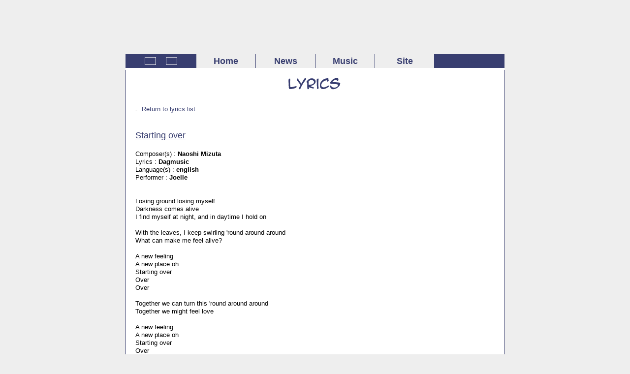

--- FILE ---
content_type: text/html
request_url: http://bestofvgm.com/paroles/startingover.php?langue=en
body_size: 3019
content:

<!DOCTYPE HTML PUBLIC "-//W3C//DTD HTML 4.01 Transitional//EN">
<html>
<head>
  <title>Starting over</title>
  <meta name="identifier-url" content="http://www.bestofvgm.com/paroles/startingover.php">
  <link rel="alternate" type="application/rss+xml" title="News about video games music on Best of VGM.com" href="http://www.bestofvgm.com/rss_en.xml">
  <link rel="stylesheet" type="text/css" href="../style.css">
  <!--[if IE]><link rel="stylesheet" type="text/css" href="../style_ie.css"><![endif]-->
  <link rel="shortcut icon" href="http://www.bestofvgm.com/favicon.ico">
  <meta http-equiv="Content-Type" content="text/html; charset=iso-8859-1">
  <meta name="keywords" content="musique, musiques, music, musics, original, originals, sound, sounds, track, tracks, soundtrack, soundtracks, bande, bandes, originale, originales, bo, ost, jeu, jeux, video, videos, vidéo, vidéos, game, games, images, images, photo, photos, forum, forums, francois1981, best, of, vgm, bestof, bestofvgm, streaming, version, film, films, anime, animes, animation, album, albums, studio, studios, orchestre, orchestra, piano, live, sondage, survey, recording, collection, collections, arrangé, arrange, arranged, symphonic, entertainment, premium, japon, japan, time, concert, squaresoft, square, enix, konami, sony, nintendo, tri, ace, digicube, aniplex, namco, toshiba, ea, electronics, arts, dreamworks, kojima, nobuo, uematsu, norihiko, hibino, harry, gregson-williams, gregson, williams, michael, giacchino, motoi, sakuraba, naoshi, mizuta, yasunori, mitsuda, masashi, hamauzu, kenji, ito, kumi, tanioka, yoko, shimomura, hidenori, iwasaki, hitoshi, sakimoto, junya, nakano, noriko, matsueda, tsuyoshi, sekito, masaharu, iwata, kenichiro, fukui, akira, yamaoka, shiro, hamaguchi, akihiro, honda, shuichi, kobori, toshiyuki, kakuta, maki, kirioka, yuji, toriyama, norikazu, miura, christopher, lennertz, tomohito, nishiura, taro, hakase, shinji, tamura, motoo, fujiwara, nobuko, toda, hiroshi, tanabe, otani, hiroki, kikuta, shota, kageyama, akari, kaida, kazumi, mitome, masami, ueda, hiroshi, yamaguchi, rei, kondoh, grooves, kimihiro, abe, mitsuhiro, kaneda, manabu, namiki, takeharu, ishimoto, utada, hikaru, gackt, black, mages, rpg, final, fantasy, ff, metal, gear, solid, mgs, chrono, cross, trigger, zone, of, the, enders, zoe, baten, kaitos, creid, xenogears, kingdom, hearts, medal, of, honor, moh, saga, frontier, stella, deus, star, ocean, vagrant, story, front, mission, unlimited, genso, suikoden, valkyrie, profile, dirge, of, cerberus, tactics, crystal, chronicles, rogue, galaxy, tales, of, the, abyss, seiken, densetsu, ico, okami, blue, dragon, breath, fire, vermilion, lost, odyssey, luminous, arc">
  <meta name="description" content="Best of VGM.com this is all informations and all images of the best original soundtracks of video games, news and streaming">
  <meta name="subject" content="Original Soundtracks of Video Games">
  <meta name="robots" content="all">
  <meta name="rating" content="general">
  <meta name="language" content="en">
  <meta http-equiv="Content-Language" content="en, en-au, en-bz, en-ca, en-gb, en-ie, en-jm, en-nz, en-ph, en-tt, en-za, en-zw">
  <meta name="verify-v1" content="QKlwAS1Rme0fFNKGo188ipSSyyucYIULzhOb1pqmN3g=">

  <script type="text/javascript">
    sfHover = function() {
	  var sfEls = document.getElementById("nav").getElementsByTagName("li");
	  for (var i=0; i<sfEls.length; i++) {
		  sfEls[i].onmouseover=function() {
			  this.className+=" sfhover";
		  }
		  sfEls[i].onmouseout=function() {
			  this.className=this.className.replace(new RegExp(" sfhover\\b"), "");
		  }
	  }
    }
    if (window.attachEvent) window.attachEvent("onload", sfHover);
  </script>
</head>
<body>
<a name="haut"></a>
  <table align="center" border="0" width="770" cellpadding="0" cellspacing="0">
  <tr align="center">
    <td align="center" width="770"> 
      <p class="haut_en"><br></p>
    </td>
  </tr>
  </table>
  <table align="center" width="770" cellpadding="0" cellspacing="0">
  <tr align="left">
    <td id="diff" align="left" width="770" valign="top" bgcolor="#383E70">
      <div style="float:left;margin-left:39px;margin-top:6px">
	  <a href="startingover.php?langue=fr"><img src="../images/index/drapeau_fr.gif" width="21" height="14" border="1px" title="version en français" alt="FR" style="border-color:#EEEEEE"></a>
      </div>
      <div style="float:left;margin-left:20px;margin-top:6px">
      <a href="startingover.php?langue=en"><img src="../images/index/drapeau_us.gif" width="21" height="14" border="1px" title="english version" alt="EN" style="border-color:#EEEEEE"></a>
      </div>
      <div style="float:right;margin-right:39px;margin-top:7px">
	  <a href="../rss_en.xml"><img src="../images/index/rss.png" width="36" height="14" border="0" title="" align="top" alt="RSS"></a>
      </div>
	  <ul id="nav">
        <li><a href="../index.php?langue=en" id="acc">Home</a></li>
        <li><a href="../actus.php?langue=en" id="act">News</a>
          <ul>
            <li><a href="../avenir.php?langue=en">Next releases</a></li>
          </ul>
        </li>
        <li><a href="../lalbums.php?langue=en" id="mus">Music</a>
          <ul>
            <li><a href="../lalbums.php?langue=en">Albums list</a></li>
            <li><a href="../lparoles.php?langue=en">Lyrics list</a></li>
            <li><a href="../lcompositeurs.php?langue=en">Composers list</a></li>
            <li><a href="../audio/index.php?langue=en">Streaming</a></li>
          </ul>
        </li>
        <li><a href="../index.php?langue=en" id="sit">Site</a>
          <ul>
            <li><a href="../misesajour.php?langue=en">Updates</a></li>
            <li><a href="../charte.php?langue=en">Use</a></li>
            <li><a href="../historique.php?langue=en">History</a></li>
            <li><a href="../lexique.php?langue=en">Lexicon</a></li>
            <li><a href="../recherche.php?langue=en">Search</a></li>
            <li><a href="../contact.php?langue=en">Contact</a></li>
          </ul>
        </li>
      </ul>
    </td>
  </tr>
  </table><table align="center" border="0" width="770" cellpadding="0" cellspacing="0">
  <tr align="center">
    <td align="center" width="770"> 
      <p class="table_haut"><br></p>
    </td>
  </tr>
  </table>
  <table align="center" width="770" cellpadding="0" cellspacing="0" style="border-collapse:collapse;border-left-style:solid;border-left-width:1px;border-left-color:#383E70;border-right-style:solid;border-right-width:1px;border-right-color:#383E70">
  <tr align="left">
    <td width="20"></td>
	<td width="730" valign="top" style="text-align:justify">
<br><center><img src="..//images/titres/paroles_en.gif" width="142" height="24" border="0" title="" alt="Lyrics / Paroles"></center><br><br><img src="../images/fleche_droite.gif" width="9" height="9" border="0" title="" alt="-"> <a href="../lparoles.php?langue=en">Return to lyrics list</a><br><br><h3>Starting over</h3>Composer(s) : <span style='font-weight:bold'>Naoshi Mizuta</span><br>Lyrics : <span style='font-weight:bold'>Dagmusic</span><br>Language(s) : <span style='font-weight:bold'>english</span><br>Performer : <span style='font-weight:bold'>Joelle</span><br><br><br>
	 Losing ground losing myself
	 <br>
	 Darkness comes alive
	 <br>
	 I find myself at night, and in daytime I hold on
	 <br><br>
	 With the leaves, I keep swirling 'round around around
	 <br>
	 What can make me feel alive?
	 <br><br>
	 A new feeling
	 <br>
	 A new place oh
	 <br>
	 Starting over
	 <br>
	 Over
	 <br>
	 Over
	 <br><br>
	 Together we can turn this 'round around around
	 <br>
	 Together we might feel love
	 <br><br>
	 A new feeling
	 <br>
	 A new place oh
	 <br>
	 Starting over
	 <br>
	 Over
	 <br>
	 Over
	 <br><br>
	 (Chrous)
	 <br>
	 &quot;Fill me up with brand new feeling&quot;
	 <br><br><div align="right"><img src="../images/fleche_haut.gif" width="9" height="9" border="0" title="" alt="-"> <a href="#haut">Top of page</a></div></td>
  <td width="20"></td>
  </tr>
  </table>
  <table align="center" border="0" width="770" cellpadding="0" cellspacing="0">
  <tr align="center">
    <td align="center" width="770"> 
      <p class="table_milieu"><br></p>
    </td>
  </tr>
  </table>
  <table align="center" border="0" width="770" cellpadding="0" cellspacing="0" style="border-collapse:collapse;border-left-style:solid;border-left-width:1px;border-left-color:#383E70;border-right-style:solid;border-right-width:1px;border-right-color:#383E70">
  <tr align="center">
    <td align="center" width="770">
	Website and contents (2004-2016) All rights reserved.<br>
    </td>
    </tr>
  </table>
  <table align="center" border="0" width="770" cellpadding="0" cellspacing="0">
  <tr align="center">
    <td align="center" width="770"> 
      <p class="table_bas"><br></p>
    </td>
  </tr>
  </table>
</body>
</html>

--- FILE ---
content_type: text/css
request_url: http://bestofvgm.com/style.css
body_size: 845
content:
#nav {
margin: 0 103px;
position: relative;
width: 500px;
list-style: none;
}
#nav ul {
margin-left: -1px;
padding: 0;
list-style: none;
border: 1px solid #383E70;
}
#nav li {
float: left;
background: #EEEEEE url("images/nav_gauche.gif") no-repeat top left;
border-left: 1px solid #383E70;
width: 120px;
}
#nav li:hover ul, #nav li.sfhover ul {
left: auto;
}
#nav li a {
display: block;
background: transparent url("images/nav_droit.gif") no-repeat top right;
font-size: 1.4em;
line-height: 1.6em;
text-decoration: none;
font-weight: bold;
}
#nav li a#acc {
text-align: center;
}
#nav li a#act {
text-align: center;
}
#nav li a#mus {
text-align: center;
}
#nav li a#sit {
text-align: center;
}
#nav li ul {
position: absolute;
left: -999em;
width: 169px;
}
#nav li ul li {
margin: 0;
padding: 0;
width: 100%;
background-image: none;
border-left: none;
border-right: none;
}
#nav li ul li a {
background-image: none;
border-bottom: 1px solid #CCCCCC;
font-size: 1.0em;
padding-left: 1.1em;
padding-right: 0.1em;
padding-top: 0.2em;
padding-bottom: 0.2em;
width: 154px;
}
#nav li li a:hover {
background-color: #383E70;
color: #FFFFFF;
}
/*--------------------------------------------*/
body {
background-color: #EEEEEE;
color: #383E70;
margin-top: 0;
margin-right: 0;
margin-bottom: 0;
margin-left: 0;
}
h1 {
background-color: #FFFFFF;
font-family: verdana,arial,sans-serif;
font-size: 1.7em;
color: #383E70;
font-style: normal;
font-weight: normal;
text-align: center;
line-height: 1.3em;
}
h2 {
background-color: #FFFFFF;
font-family: verdana,arial,sans-serif;
font-size: 1.6em;
color: #383E70;
font-style: normal;
font-weight: normal;
text-align: left;
text-decoration: underline;
line-height: 1.3em;
}
h3 {
background-color: #FFFFFF;
font-family: verdana,arial,sans-serif;
font-size: 1.4em;
color: #383E70;
font-style: normal;
font-weight: normal;
text-align: left;
text-decoration: underline;
line-height: 1.3em;
}
h4 {
background-color: #FFFFFF;
font-family: verdana,arial,sans-serif;
font-size: 1.4em;
color: #383E70;
font-style: normal;
font-weight: normal;
text-align: center;
text-decoration: underline;
line-height: 1.3em;
}
p {
background-color: #FFFFFF;
font-family: verdana,arial,sans-serif;
font-size: 0.8em;
color: #000000;
font-style: normal;
font-weight: normal;
line-height: 1.3em;
white-space: normal;
margin-left: 0;
margin-right: 0;
}
a:link {
font-family: verdana,arial,sans-serif;
font-size: 1.0em;
color: #383E70;
font-style: normal;
font-weight: normal;
text-align: left;
text-decoration: none;
}
a:visited {
font-family: verdana,arial,sans-serif;
font-size: 1.0em;
color: #383E70;
font-style: normal;
font-weight: normal;
text-align: left;
text-decoration: none;
}
a:hover {
font-family: verdana,arial,sans-serif;
font-size: 1.0em;
color: #383E70;
font-style: normal;
font-weight: normal;
text-align: left;
text-decoration: underline;
}
a:active {
font-family: verdana,arial,sans-serif;
font-size: 1.0em;
color: #383E70;
font-style: normal;
font-weight: normal;
text-align: left;
text-decoration: underline;
}
table {
background-color: #FFFFFF;
}
td {
font-family: verdana,arial,sans-serif;
font-size: 0.8em;
color: #000000;
font-style: normal;
font-weight: normal;
line-height: 1.3em;
}
div.titre_petitmenu {
font-family: verdana,arial,sans-serif;
font-size: 1.0em;
color: #383E70;
font-style: normal;
font-weight: bold;
padding-top: 0.3em;
padding-bottom: 0.3em;
text-align: center;
}
div.titre_petitmenu a {
font-family: verdana,arial,sans-serif;
font-size: 1.0em;
color: #383E70;
font-style: normal;
font-weight: normal;
padding-top: 0.3em;
padding-bottom: 0.3em;
text-align: center;
}
span.lettrine {
background-color: #FFFFFF;
font-size: 1.4em;
color: #383E70;
line-height: 1.1em;
}
td.piste {
background-color: #EEEEEE;
}
p.haut_fr {
background-color: #EEEEEE;
background-image:url("images/site_haut_fr.gif");
line-height: 110px;
}
p.haut_en {
background-color: #EEEEEE;
background-image:url("images/site_haut_en.gif");
line-height: 110px;
}
p.table_haut {
background-image:url("images/table_haut.png");
line-height: 4px;
}
p.table_milieu {
background-image:url("images/table_milieu.png");
line-height: 9px;
}
p.table_bas {
background-image:url("images/table_bas.png");
line-height: 6px;
}